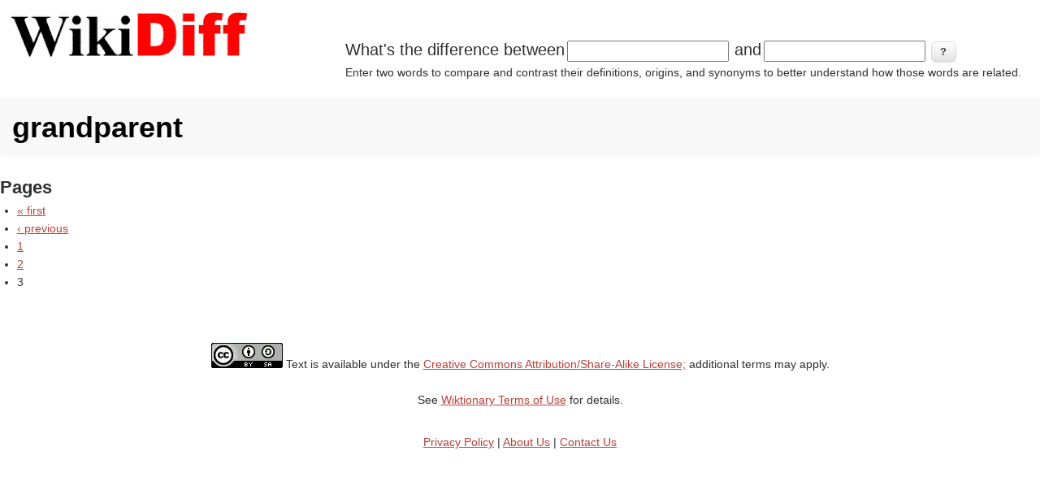

--- FILE ---
content_type: text/html; charset=utf-8
request_url: https://www.google.com/recaptcha/api2/aframe
body_size: 267
content:
<!DOCTYPE HTML><html><head><meta http-equiv="content-type" content="text/html; charset=UTF-8"></head><body><script nonce="eJYo3RXitQT_VBAq8XkJYQ">/** Anti-fraud and anti-abuse applications only. See google.com/recaptcha */ try{var clients={'sodar':'https://pagead2.googlesyndication.com/pagead/sodar?'};window.addEventListener("message",function(a){try{if(a.source===window.parent){var b=JSON.parse(a.data);var c=clients[b['id']];if(c){var d=document.createElement('img');d.src=c+b['params']+'&rc='+(localStorage.getItem("rc::a")?sessionStorage.getItem("rc::b"):"");window.document.body.appendChild(d);sessionStorage.setItem("rc::e",parseInt(sessionStorage.getItem("rc::e")||0)+1);localStorage.setItem("rc::h",'1767628792872');}}}catch(b){}});window.parent.postMessage("_grecaptcha_ready", "*");}catch(b){}</script></body></html>